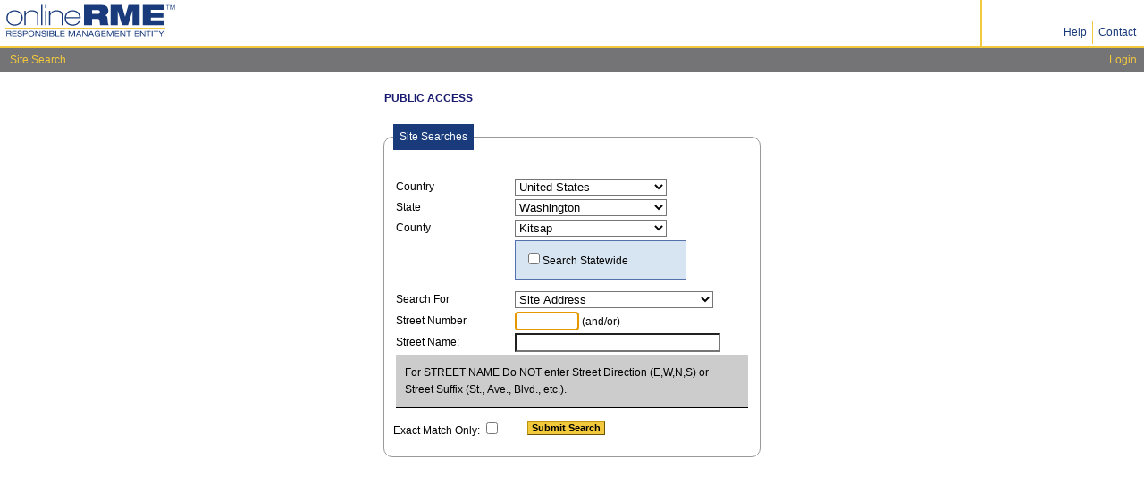

--- FILE ---
content_type: text/html; charset=utf-8
request_url: https://www.onlinerme.com/(S(v540xsbtxnfg3h4vtqv23oue))/ContractorSearchProperty.aspx
body_size: 29431
content:



<!DOCTYPE html>
<html>
	<head>
		<title>onlineRME</title>

         <style type="text/css">
             			.popUpBox
			{
				border-top: 2px solid lightGray;
				border-left: 2px solid lightGray;
				border-bottom: 2px solid Gray;
				border-right: 2px solid Gray;
				padding: 10px;	
				z-index: 99;
			}	
			.modalBackground 
			{
				background-color: Gray;
				filter:alpha(opacity=70);
				opacity:0.7;	
			}
		        </style>

		<style type="text/css">
			BODY { BACKGROUND-IMAGE: none }
			#Form1 .fullboxgrey .normalfont #Label7 { WIDTH: 82px; HEIGHT: 20px }
			#Form1 .fullboxgrey #pnlStreetNumber .upgradedfont #lblStreetNameAndOr { WIDTH: 48px }
			#Form1 .fullboxgrey #drpCountry { WIDTH: 170px }
			#Form1 .fullboxgrey #drpState { WIDTH: 170px }
			#Form1 .fullboxgrey #drpCounty { WIDTH: 170px }
			#Form1 .fullboxgrey .normalfont #lblState { WIDTH: 82px; HEIGHT: 20px }
			#Form1 .fullboxgrey .normalfont #lblCounty { WIDTH: 82px; HEIGHT: 20px }
			#Form1 .fullboxgrey #Label1 { WIDTH: 112px }
			#Form1 .fullboxgrey #cboSearchBy { WIDTH: 218px }
			#Form1 .fullboxgrey #pnlStreetNumber .upgradedfont #lblStreetNumber { WIDTH: 110px }
			#Form1 .fullboxgrey #pnlStreetNumber .upgradedfont #txtStreetNumber { WIDTH: 64px }
			#Form1 .fullboxgrey .upgradedfont #txtSearch { WIDTH: 216px }
			#Form1 .fullboxgrey .upgradedfont #lblSearchCriteria { WIDTH: 110px }
			#Form1 .fullboxgrey #lblStreetNameWarning { WIDTH: 392px }
			#Form1 .fullboxgrey #table3 #lblExactMatch { WIDTH: 208px }
			#Form1 .fullboxgrey #lblKitsapSearch { WIDTH: 300px; HEIGHT: 48px }
		</style>
		
		<link rel="stylesheet" type="text/css" href="styles.css" />
		<link href="css/labels.css" rel="stylesheet" type="text/css">
	</head>
	<body>
								
<form method="post" action="./ContractorSearchProperty.aspx" id="Form1" class="fontblackstandard">
<div class="aspNetHidden">
<input type="hidden" name="__EVENTTARGET" id="__EVENTTARGET" value="" />
<input type="hidden" name="__EVENTARGUMENT" id="__EVENTARGUMENT" value="" />
<input type="hidden" name="__LASTFOCUS" id="__LASTFOCUS" value="" />
<input type="hidden" name="__VIEWSTATE" id="__VIEWSTATE" value="/[base64]/Ie6hBibaff4GhV+qRfOFLUC7wTF2D0k" />
</div>

<script type="text/javascript">
//<![CDATA[
var theForm = document.forms['Form1'];
if (!theForm) {
    theForm = document.Form1;
}
function __doPostBack(eventTarget, eventArgument) {
    if (!theForm.onsubmit || (theForm.onsubmit() != false)) {
        theForm.__EVENTTARGET.value = eventTarget;
        theForm.__EVENTARGUMENT.value = eventArgument;
        theForm.submit();
    }
}
//]]>
</script>


<script src="/WebResource.axd?d=o6CNdmen8jL0Zoa6KDZqt4cdQ7J9frgqJXvSzq5isCvoyMm0u6vUSZ2JMRxwJGGK8N8R0b8lEDs-BQTBqEzREHkV6BPQlqLqYe6ca9a0JCI1&amp;t=638901284248157332" type="text/javascript"></script>


<script src="/ScriptResource.axd?d=8qZd6-oJb7TaD-PNXt1sIkIFtOwTyWjHE4AOK8gJMPtvlbztykBB31oVnMCRpJBRWDQOy20uYQNJWYYGHzXykSylBO3Q_tr_8JlnE6Wa652MigO_DBJFmpyuVUrb-Q2AFsUA-7d9HK-bUSF2hB19LNegbsPZRXkIFvTQWPi4Sto1&amp;t=5c0e0825" type="text/javascript"></script>
<script src="/ScriptResource.axd?d=F9tEWyHho3EmOiw8Rc1S35SEsbnNk7iuhMgQitCNlAQ307yy8pya_YfPK9r8yhndJXLevvxIfwzZ4udxEkiwEEBUoOy3EB3FSwKw33Z8CS6s3E5qxUcj19fl-bb5yfR7Yl3z2bS4JDtqHuGSBgNTQla4lgcg_9E9gH16r81cu25nS3zEsInRq663bF-06LSh0&amp;t=5c0e0825" type="text/javascript"></script>
<script src="/ScriptResource.axd?d=-XFoclbcirLpjBZhOofJEuvxIVlef7-syxUHwmRNyOA621UxdXXkz17IMtpMxklERhFVnAlpMts6qkfXWUUa_0gsU4FwkTJnFHLjNSWBh1GIwviKw8TtkiIySyeu0Ye9iyQ7Yf7u5B_Sfc6jGdPmv3KlipHs_VU-8V8K1JgrYVs1&amp;t=ffffffff9b7d03cf" type="text/javascript"></script>
<script src="/ScriptResource.axd?d=VEXbmXWbcAyqD7J-3dVzn-hTkObgEIS3HnuneprFabjpCMfGN4Rbtp4dwsFyZnMNsCYS9yCouJFntv4pkkoitfeiZJITr_p8MbHSHuqnfvq6qy7OZvIMF4VnzWfRZK3vLWbWCHIpaezC05JNFyYrCvOCv6i0XYVYDcw0Tq286l01&amp;t=ffffffff9b7d03cf" type="text/javascript"></script>
<script src="/ScriptResource.axd?d=R6NNHA5ngzgPG7bZhD-AqO-qA4_uGCWi3HRJlcx7aSepCDexJFBuaMw4yVXUdNaXshTPY9G804W3JXRlpAp_fQ59tscCOxJ6aGHIQGQVDQFGHyK4IA0AkxqnsnZ7_8Hlx6ct9wOrwXnz2pjZrhzDpqFY4Ee5c-9qsgrkUCgDvP0K--9P1D1ICn_DP5ElJlqa0&amp;t=ffffffff9b7d03cf" type="text/javascript"></script>
<script src="/ScriptResource.axd?d=fofpfzlnIZfaFhG2f9dg2jMQMie7h4tQ1r1U-vnLXZynr8xup2P2FeaJzgbVw7dpP6s-vMUTNdP9Jseckb1ivNhRTSaTm9dZSO99rsGGdxp63KqMOfNiv_0-yws5UtTeKMdi8vp800DGTK2vcnY-cEXIclcwn1oyFtwEkM_vYdk1&amp;t=ffffffff9b7d03cf" type="text/javascript"></script>
<script src="/ScriptResource.axd?d=2GqF5QdIJA-gIplGB5BpFfKCqVFD5I8J6AnJxxMbkD8WnsXMMhXkZpIoIAHsBLjyFy8y4i18IXfDQMgprkJtks5GPtdWC3zTLnJTbahgZWc_ru_hRoHjOWVP7x8DBU0P69y6XKFRybwPXi02DcJojEEz28HkqgXbvwuBjwjmNaw1&amp;t=ffffffff9b7d03cf" type="text/javascript"></script>
<script src="/ScriptResource.axd?d=iBuDxWLP2HuZAIxBreMjrBXWW67iMezpeG-g5Nug-DTaoBCmQf8W0Jpksi2YJ-c4wjUXmXcsI7QS_aYsJx2JLdgtj4E1tZccnpskX5zhxDzVGL2LgIoAijsoMLy0iQ9jwHvwQ60yydu7ZK_ydaVgLjs6C_aHDfjgloIzmg9nWJuJJBrrk-IIEL-nlEelxBfH0&amp;t=ffffffff9b7d03cf" type="text/javascript"></script>
<script src="/ScriptResource.axd?d=hpli-ztfvmjpL0mIXh_ajKY3rXMuPrAu1nndlmrY9gDkNHgOYU2jqk9uPTuvPbqnfiYZsiuQy6Z8PRf93ncaZurPzPv-cgxYAjVMG_9sDRtuFRWDqBWtU305kKYPrEE1mKNhID3vMsZ64IXQJu_QP-daymE9hZuHQ7opNQqn0UmN725pRIGtLcdpkbkfHeG00&amp;t=ffffffff9b7d03cf" type="text/javascript"></script>
<script src="/ScriptResource.axd?d=v-pqorQOrvju-5iuX5i23QsHsjKAOyGbjjfCWI0EVGw6wUPPzVwOxnmUzNlkJqf50O5O0i029N6PoC5fvcehWTsjcoBVO5jkre4rotlHjgAccYFSHwvRAIqfWVaNPQ_iPy9H0Jed3IWVjyoft4XofZKQJt-9irY3pcSWC8C178EWL6ukNF0zJu2C_lSvHNTy0&amp;t=ffffffff9b7d03cf" type="text/javascript"></script>
<script src="/ScriptResource.axd?d=7lVZDn_EPrkkhas0nhY64sdurOrp0GSqcO6YFnYpZXQikoLJTLiaV58Hjvsd3p-8-SGLgqDkfmZcfB5xZxbCUMDuei9SjwcEaUIXHJU9q2ZKOxwRmGgGPFAaRn64ENygoNRUSf-NQMlIGl2ipzgAjGvZ_U1PgA4IVI8Hmou_iuVRfIVWm0gJfVHRHJ2ECXGb0&amp;t=ffffffff9b7d03cf" type="text/javascript"></script>
<script src="/WebResource.axd?d=edMjKUTbWwpA68Ae3wb4N5cbyE1scwoQ3mwAro8F2YtWw70JYKNKYAdyCO3NiJ0z9WafvxxDeowHHNdnZ4mJqfCIkcBPT5IBDR-UPktG99c1&amp;t=638901284248157332" type="text/javascript"></script>
<div class="aspNetHidden">

	<input type="hidden" name="__VIEWSTATEGENERATOR" id="__VIEWSTATEGENERATOR" value="B91BBE6D" />
	<input type="hidden" name="__EVENTVALIDATION" id="__EVENTVALIDATION" value="/wEdAG3uJaQlYU0JCWPc+eOaq3NPjIFdp5jkqy8bwLVaNISLPM4A1zBwGKWrl68peo4xqxRPKEc5h4rtqpgKpfoeZgejM2fgqSt/OgujhT48XCkVwlsl4B8conFFVF+d6KsRqwFJyJ3VjVyPhsq2arAoT8QnAViHRrHJBF1ID1GBjVGsl/mv8FRmeVcU+a0Fxyz0nXbCmphKoWPxt713X/ct9V+xmrcua4tWDiHiNHXFx0M/MySvPrtNCTflRKb3LywIHg1HQ0Fl5P2hZiUEtLIhPyYi1wvZ4liCi0aPZXKXJNVeDE/omLzrWucV+K9XI4Ivb25NIFm68umFIHhVAf2qImbtjRkRzGJGJDlMjtDZ+PHwL1IC8yD0cNn5s0YSKvfQ+DktGigMR3cujVHvDt/M41varQRQ27ka5gaeUP7mW2iGebI7lGrbcczUaiXCgDSuEN4vYn7Jk1cBQ0fDUzVJowptuzTNzIO7siHGxInqg1MM1HGyZBxkFSD0qyuJb7sbOU66xjEHmIK18ov8iYwd5yhpJPb8l9xc4IhrASX1g5woQ8/2jcmgDInalYWKv3AZPt0b76/kVCl9tBbd+QIMfCYjNONVHuY/[base64]/cLX8NlW0YqsvtBnhVpNnknvkyQ6/1fnXpt0dWMGsjq1t5zX+tG7NgdqNn0sJHGr6wOq1Yo7OtbIAkfP1D8gKuW2nDe/+u5fJG6hsHOTkZDpNMdydmxreq5v24WtbOi8i7OJ3QR2dl5IyQqhyE5gOT9EBpTLcbar/IjvBfIR5q/fjIoeYV4vwhyNTd3VW89LGcaazsTkDC8XoDzfRZKHQiGOI9mH1IkzdAuZWICleAqWi3LD97zw9WlWCSvWsn9EfiN7HOsic4/gJTQMWDBlim/Pr6D+l/wQXuqRaKDTEzOOA8wIMPphbXHyeA6spfJZbj4KIopzCKdIMzkhTmyNW8n1fS0EHBM6CCHaQyxBoDd5p2DtOdjMq9y93fy7i5IOWzqqyAf3oTQjj5PjEx4Guqonznf9GlPCa91ArU3pJ71fbs5l3gHTmkNARlrru0WMBdXw7+dPj3CYQ+Xuc8/OPFcbHftQHsJ2VfivtDlR+UWdoeUdUtA0+XNNsUgRNYmNDcs0wIXG6eQU0TKKZZNVQ+dBitOG7oO0Tez5i4VQskEmrLqng3x0+MwMdnEo6SXPsg1K+aem5rjHbU1DnjLRC2DoE6hUXlZp9uxbKm0Zg/rR6vunxxzNz2s219242CWYtPthndGCsEXdSgmjf40BbiWzQnP5x44pBDHBVkWMvY/8uws8CeiASq2NlaQ47E8eBQPkFw9FqzapiosUoi0c0vFDdwDkBNzNSFJG5diM5TgdYWgpG8c9mnQRTjy+FNZRgLLMaJvjSHB8L8ZTAPS9Dnzo1hXM2rlTy+ZsNXmyx3jG/2wsFWZm4dtCPlMmuHPo8j1zJLdPtDmLKOtEMiQQ3BIJGRVwSw8XohK0qiZPohdRqLhtqv+c6/ksXCw9UCtpMOTxDFtcOsG9+iDLBqy+l5240Nt7iMA6Q4U1fMSh7cLK1b8xt+WABbsnm//J2rrxC2Urf+Afkrrq/mMbYhKc0pngz6JxU/[base64]/UyRjq6tY1qXrr0+Z5EL9eWq2e9nmHE/636iQk1t9zZjNhMGsnVdFKIiD3XdQldvBbxcah+TMH9EBsIfWRYZLfUJzGi7jyVtrDcbscytSs5j6vNOz44QzRLs+gCRfhpFoJPPUW1o5Pm7NwlLtxn5tmFVbOPyjzMtf3BTdheYe61tnXMHODyyr7vK3/lon40ehc/AH+cbnOlVlLQzlz/3uejyP4nLemMuDI2vnyOx0uPLMJ1Qtdqb6XFKsIup1vOcLJWdI7U3Vc0WZ+wxclqyPFfzmONUIDoPDBr4HTX2sOW3LcVjGzwK8e/IcnPTeQFFLOFtLTgSOk1S54BTkyMmihdC50=" />
</div>
    


<style type="text/css">
    body {
        margin: 0px;
    }

    #TopTable {
        width: 100%;
        border: 0xp;
    }

    #TopTable td {
        padding: 3px;
    }

    .topMenuItem {
        border-left: 1px solid #f2c83d;
    }

    #MenuTable {
        width: 100%;
        border: 0xp;
    }

    #MenuTable tr {
        height: 15px;
    }

    #MenuTable td {
        height: 15px;
        padding: 1px;
    }

    .firstMenuItem {
        font-family: Arial, Helvetica, sans-serif;
        font-size: 12px;
        color: #f2c83d;
        text-decoration: none;
        padding: 0px 2px 0px 7px;
    }

    .menuItem {
        font-family: Arial, Helvetica, sans-serif;
        font-size: 12px;
        color: #f2c83d;
        text-decoration: none;
        border-left: 2px solid white;
        padding: 0px 2px 0px 7px;
        height: 12px;
    }

        .menuItem:hover, .firstMenuItem:hover {
            text-decoration: underline;
        }

    .message {
        font-size: 18px;
        color: Red;
        font-weight: bold;
    }

    .YellowLeftBottom {
        border-bottom-width: 2px;
        border-left-width: 2px;
        border-bottom-style: solid;
        border-left-style: solid;
        border-bottom-color: #f2c83d;
        border-left-color: #f2c83d;
    }

    .YellowBottom {
        border-bottom-width: 2px;
        border-bottom-style: solid;
        border-bottom-color: #f2c83d;
    }

    A.FontBlueHover {
        font-family: Arial, Helvetica, sans-serif;
        font-size: 12px;
        color: #183a7a;
        text-decoration: none;
    }

        A.FontBlueHover:hover {
            font-family: Arial, Helvetica, sans-serif;
            color: #183a7a;
            text-decoration: underline;
        }

    .serviceMessage {
        border: 1px solid #FFC90E;
        background: #FFF4B0 url(/images/icons/AlertRed48.png) left no-repeat;
        margin: auto;
        padding: 10px 10px 10px 50px;
        color: #000000;
        width: 100%;
    }

    .alert {
        font-family: Arial, Helvetica, sans-serif;
        font-size: 12px;
        color: #ffffff;
        height: 12px;
        padding-right: 10px;
        background-image: url(./images/css_alert.png);
        text-indent: 18px;
        display: inline-block;
        background-repeat: no-repeat;
        text-decoration: none;
        padding-bottom: 3px;
    }

    .warning {
        font-family: Arial, Helvetica, sans-serif;
        font-size: 12px;
        color: #ffffff;
        padding-right: 10px;
        height: 12px;
        background-image: url(./images/css_warning.png);
        text-indent: 18px;
        display: inline-block;
        background-repeat: no-repeat;
        text-decoration: none;
        padding-bottom: 3px;
    }

    .success {
        font-family: Arial, Helvetica, sans-serif;
        font-size: 12px;
        color: #ffffff;
        height: 12px;
        padding-right: 10px;
        background-image: url(./images/css_success.png);
        text-indent: 18px;
        display: inline-block;
        background-repeat: no-repeat;
        text-decoration: none;
        padding-bottom: 3px;
    }

    .info {
        font-family: Arial, Helvetica, sans-serif;
        font-size: 12px;
        color: #ffffff;
        height: 12px;
        background-image: url(./images/css_info.png);
        text-indent: 18px;
        padding-right: 10px;
        display: inline-block;
        background-repeat: no-repeat;
        text-decoration: none;
        padding-bottom: 3px;
    }
</style>

<body>
    <table cellspacing="0" id="TopTable">
        <tr>
            <td class="YellowBottom" width="200">
                <a id="Uc_Header1_Hyperlink1" href="http://www.onlinerme.com">
					<img src="images/ORME-WebLogo_r1_c1.gif" width="197" height="40" border="0">
                </a>
            </td>
            <td class="YellowBottom">
                <div id="Uc_Header1_pnlServiceMessage">
	
                    <span id="Uc_Header1_lblServiceMessage"></span>
                
</div>
            </td>
            <td align="right" class="YellowBottom" width="115"></td>
            <td width="175" valign="bottom" class="YellowLeftBottom">
                <table border="0" align="right" cellpadding="2" cellspacing="0">
                    <tr>
                        <td class="firstTopMenuItem">
                            <a id="Uc_Header1_hypHelp" class="FontBlueHover" href="https://onlinerme.atlassian.net/wiki/x/FQAI" target="_blank" style="margin: 0px 3px 0px 3px;">Help</a>
                        </td>
                        
                        <td class="topMenuItem">
                            <a href="mailto:info@onlineRME.com" class="FontBlueHover" style="margin: 0px 3px 0px 3px;">Contact</a>
                        </td>
                    </tr>
                </table>
            </td>
        </tr>
    </table>
    <span id="Uc_Header1_lblMessage" class="message"></span>
    <table cellspacing="0" id="MenuTable">
        <tr>
            <td bgcolor="#747476">
                <table>
                    <tr>
                        
                                <td>
                                    <a id="Uc_Header1_rptMenu_ctl00_hypMenuItem" class="firstMenuItem" href="ContractorSearchProperty.aspx">Site Search</a>
                                </td>
                            
                        
                        
                    </tr>
                </table>
            </td>
            <td align="right" bgcolor="#747476" class="Logout">
                
                
                
                
                
                <a id="Uc_Header1_hypLogin" class="firstMenuItem" href="login.aspx">Login</a>
                
            </td>
            <td width="2" align="right" bgcolor="#747476" class="Logout">&nbsp;</td>
        </tr>
    </table>
</body>


    <script type="text/javascript">
//<![CDATA[
Sys.WebForms.PageRequestManager._initialize('ScriptManager1', 'Form1', [], [], [], 90, '');
//]]>
</script>

											
<div id="PageContainer" style="width:100%;">
<div style="height:20px"></div>
    

<div style="margin: auto; width: 420px;">
    <div>
        <span id="lblMultiMatch" style="display:inline-block;color:MidnightBlue;background-color:Transparent;font-weight:bold;width:400px;">PUBLIC ACCESS</span>
    </div>
    
        



<span id="lblNotification" style="display:inline-block;background-color:Transparent;width:400px;"></span>

</div>




<div style="margin: auto; width: 420px; ">
<div id="pnlBalanceDue" tabindex="3" class="modalWindow">
	

<div style="padding:10px; outline:solid; outline-width:1px; outline-color:red; background:white; width:420px">

<span class="errorbanner">Account Balance Due</span> 

<p style="margin-left:30px">
Payments are due by the 26th of each month. Accounts with a balance due on the 26th are locked until payment has been made.
</p>

<div style="margin-left:30px">
Please 
<a id="HyperlinkQueue" tabindex="1" href="./Queue.aspx" style="color:Black;">Click here</a>&nbsp;to view your Queue.
</div>

</div>

</div>
</div>
     							
    <fieldset style="width:400px; margin:auto;">
    <legend>Site Searches</legend>
    <br />
        <table width="100%" border="0" cellpadding="0" cellspacing="3">
            <tr>
                <td width="30%">
                <span id="Label7" style="display:inline-block;background-color:Transparent;width:82px;">Country</span>
                </td>
                <td width="60%">
                <select name="drpCountry" onchange="javascript:setTimeout(&#39;__doPostBack(\&#39;drpCountry\&#39;,\&#39;\&#39;)&#39;, 0)" id="drpCountry" tabindex="4" style="background-color:White;width:170px;">
	<option selected="selected" value="1">United States</option>
	<option value="2">Canada</option>
	<option value="3">Mexico</option>
	<option value="5">Australia</option>
	<option value="4">New Zealand</option>
	<option value="6">Scotland</option>

</select>
                </td>
            </tr>
            <tr>
                <td>
                <span id="lblState" style="display:inline-block;background-color:Transparent;width:82px;">State</span>
                </td>
                <td>
                <select name="drpState" onchange="javascript:setTimeout(&#39;__doPostBack(\&#39;drpState\&#39;,\&#39;\&#39;)&#39;, 0)" id="drpState" tabindex="5" style="background-color:White;width:170px;">
	<option value="1">Alabama</option>
	<option value="2">Alaska</option>
	<option value="3">Arizona</option>
	<option value="4">Arkansas</option>
	<option value="5">California</option>
	<option value="6">Colorado</option>
	<option value="7">Connecticut</option>
	<option value="8">Delaware</option>
	<option value="136">District of Columbia</option>
	<option value="9">Florida</option>
	<option value="10">Georgia</option>
	<option value="11">Hawaii</option>
	<option value="12">Idaho</option>
	<option value="13">Illinois</option>
	<option value="14">Indiana</option>
	<option value="15">Iowa</option>
	<option value="16">Kansas</option>
	<option value="17">Kentucky</option>
	<option value="18">Louisiana</option>
	<option value="19">Maine</option>
	<option value="20">Maryland</option>
	<option value="21">Massachusetts</option>
	<option value="22">Michigan</option>
	<option value="23">Minnesota</option>
	<option value="24">Mississippi</option>
	<option value="25">Missouri</option>
	<option value="26">Montana</option>
	<option value="27">Nebraska</option>
	<option value="28">Nevada</option>
	<option value="29">New Hampshire</option>
	<option value="30">New Jersey</option>
	<option value="31">New Mexico</option>
	<option value="32">New York</option>
	<option value="33">North Carolina</option>
	<option value="34">North Dakota</option>
	<option value="35">Ohio</option>
	<option value="36">Oklahoma</option>
	<option value="37">Oregon</option>
	<option value="38">Pennsylvania</option>
	<option value="39">Rhode Island</option>
	<option value="40">South Carolina</option>
	<option value="41">South Dakota</option>
	<option value="42">Tennessee</option>
	<option value="43">Texas</option>
	<option value="44">Utah</option>
	<option value="45">Vermont</option>
	<option value="46">Virginia</option>
	<option selected="selected" value="47">Washington</option>
	<option value="48">West Virginia</option>
	<option value="49">Wisconsin</option>
	<option value="50">Wyoming</option>

</select>
                </td>
            </tr>
            <tr>
                <td>
                <span id="lblCounty" style="display:inline-block;background-color:Transparent;width:82px;">County</span>
                </td>
                <td>
                <select name="drpCounty" onchange="javascript:setTimeout(&#39;__doPostBack(\&#39;drpCounty\&#39;,\&#39;\&#39;)&#39;, 0)" id="drpCounty" tabindex="6" style="background-color:White;width:170px;">
	<option value="2820">Adams </option>
	<option value="2821">Asotin </option>
	<option value="2822">Benton </option>
	<option value="2823">Chelan </option>
	<option value="2824">Clallam </option>
	<option value="2825">Clark </option>
	<option value="2826">Columbia </option>
	<option value="2827">Cowlitz </option>
	<option value="2828">Douglas </option>
	<option value="2829">Ferry </option>
	<option value="2830">Franklin </option>
	<option value="2831">Garfield </option>
	<option value="2832">Grant </option>
	<option value="2833">Grays Harbor </option>
	<option value="2834">Island </option>
	<option value="2835">Jefferson </option>
	<option value="2836">King </option>
	<option selected="selected" value="2837">Kitsap </option>
	<option value="2838">Kittitas </option>
	<option value="2839">Klickitat </option>
	<option value="2840">Lewis </option>
	<option value="2841">Lincoln </option>
	<option value="2842">Mason </option>
	<option value="2843">Okanogan </option>
	<option value="2844">Pacific </option>
	<option value="2845">Pend Oreille </option>
	<option value="2846">Pierce </option>
	<option value="2847">San Juan </option>
	<option value="2848">Skagit </option>
	<option value="2849">Skamania </option>
	<option value="2850">Snohomish </option>
	<option value="2851">Spokane </option>
	<option value="2852">Stevens </option>
	<option value="2853">Thurston </option>
	<option value="2854">Wahkiakum </option>
	<option value="2855">Walla Walla </option>
	<option value="2856">Whatcom </option>
	<option value="2857">Whitman </option>
	<option value="2858">Yakima </option>

</select>
                </td>
            </tr>
            <tr>
                <td>&nbsp;</td>
                <td>
                <span class="highlightblue" style="display:inline-block;width:170px;"><input id="chkStateOnly" type="checkbox" name="chkStateOnly" onclick="javascript:setTimeout(&#39;__doPostBack(\&#39;chkStateOnly\&#39;,\&#39;\&#39;)&#39;, 0)" /><label for="chkStateOnly">Search Statewide</label></span>
                </td>
            </tr>

            <tr>
                <td>
                <span id="Label1" style="display:inline-block;width:112px;">Search For</span>
                </td>
                <td>
                <select name="cboSearchBy" onchange="javascript:setTimeout(&#39;__doPostBack(\&#39;cboSearchBy\&#39;,\&#39;\&#39;)&#39;, 0)" id="cboSearchBy" tabindex="6" style="background-color:White;width:222px;">
	<option selected="selected" value="3">Site Address</option>
	<option value="6">Tax ID</option>

</select>
                </td>
            </tr>
        <div id="pnlStreetNumber">
	
            <tr>
                <td>
                <span id="lblStreetNumber" style="display:inline-block;width:110px;">Street Number</span>
                </td>
                <td>
                <input name="txtStreetNumber" type="text" id="txtStreetNumber" tabindex="1" style="background-color:White;width:64px;" />
                <span id="lblStreetNameAndOr" style="display:inline-block;width:48px;">(and/or)</span>
                </td>
            </tr>
        
</div>
            <tr>
                <td>
                <span id="lblSearchCriteria" style="display:inline-block;width:110px;">Street Name:</span>
                </td>
                <td>
                <input name="txtSearch" type="text" id="txtSearch" tabindex="2" style="background-color:White;width:222px;" />
                </td>
            </tr>
            <tr>
                <td colspan="2">
                <div class="highlight" style="font-size:12px;">For STREET NAME Do NOT enter Street Direction (E,W,N,S) or Street Suffix (St., Ave., Blvd., etc.).
                </div>
                </td>
            </tr>
        </table>
    <div style="width:150px; float:left">
        <span id="lblExactMatch">Exact Match Only:</span>
        <input id="chkExactMatch" type="checkbox" name="chkExactMatch" /><label for="chkExactMatch"> </label>
    </div>

        <div style="width:100px; float:left">
        
        
    </div>

    <div>
        
        <input type="submit" name="btnSearch" value="Submit Search" id="btnSearch" tabindex="3" class="cssbutton" />
    </div> 
        <p>
            <div>
                
            </div>
            <div>
                
            </div>
            <div>
                
            </div>
            <div>
                
            </div>
               <div>
                
                    
            </div>
                           <div>
                
                    
            </div>
        </p>   
    <p>
    
    </p>
</fieldset>

<div style="height:10px"></div>



					






<BR>



    <input type="hidden" name="hdnUsedForModalPopupExtender" id="hdnUsedForModalPopupExtender" />
</div>


<div style="margin: auto; width: 420px; ">

</div>


    
<div style="margin: auto; width: 420px; ">

</div>




<script type="text/javascript">
//<![CDATA[
;(function() {var fn = function() {AjaxControlToolkit.ModalPopupBehavior.invokeViaServer('ReportSearch_ModalPopupExtender', false); Sys.Application.remove_load(fn);};Sys.Application.add_load(fn);})();WebForm_AutoFocus('txtStreetNumber');Sys.Application.add_init(function() {
    $create(AjaxControlToolkit.ModalPopupBehavior, {"BackgroundCssClass":"modalBackground","PopupControlID":"pnlBalanceDue","dynamicServicePath":"/ContractorSearchProperty.aspx","id":"BalanceDue_ModalPopupExtender"}, null, null, $get("hdnUsedForModalPopupExtender"));
});
Sys.Application.add_init(function() {
    $create(AjaxControlToolkit.ModalPopupBehavior, {"BackgroundCssClass":"modalBackground","PopupControlID":"pnlVirginiaExportDelinquent","dynamicServicePath":"/ContractorSearchProperty.aspx","id":"VirginiaExportDelinquent_ModalPopupExtender"}, null, null, $get("hdnUsedForModalPopupExtender"));
});
Sys.Application.add_init(function() {
    $create(AjaxControlToolkit.ModalPopupBehavior, {"BackgroundCssClass":"modalBackground","CancelControlID":"btnCloseReportSearch","PopupControlID":"pnlReportSearch","dynamicServicePath":"/ContractorSearchProperty.aspx","id":"ReportSearch_ModalPopupExtender"}, null, null, $get("hdnUsedForModalPopupExtender"));
});
//]]>
</script>
</form>
</body>
</html>


--- FILE ---
content_type: text/css
request_url: https://www.onlinerme.com/(S(v540xsbtxnfg3h4vtqv23oue))/styles.css
body_size: 2995
content:
body {
    margin: 0;
    padding: 0;
    line-height: 1.6em;
    font-family: Arial, Helvetica, sans-serif;
    font-size: 12px;
    font-weight: normal;
    color: #000000;
}

#containerpageheader {
    background: #EAEAEA;
    height: 90px; /*Height of top section*/
}

#contentwrapper {
    float: left;
    width: 100%;
    height: 654px;
}

#contentcolumn {
    margin-left: 135px;
    height: 695px;
}

#leftmenu {
    width: 135px; /*Width of left column*/
    float: left;
    height: 3000px;
    background: #CCC;
}


.innertube {
    margin: 10px; /*Margins for inner DIV inside each column (to provide padding)*/
    margin-top: 0;
}


.alertMessage {
    background: #FFF498;
    border: 1px solid #FDC200;
    padding: 10px;
    margin-bottom: 10px;
}


.highlight {
    background: #CCC;
    border-top: 1px solid black;
    border-bottom: 1px solid black;
    padding: 10px;
    margin-bottom: 10px;
}

.highlightblue {
    background: #D7E5F2;
    border: 1px solid rgb(83, 113, 170);
    padding: 10px;
    margin-bottom: 10px;
    }



h1, h2, h3, h4, h5, h6 {
    font-family: arial, san-serif;
    color: #193B7B;
}

h1 {
    font-size: 24px;
}

h2 {
    font-size: 22px;
}

h3 {
    font-size: 20px;
}

h4 {
    font-size: 18px;
}

h5 {
    font-size: 16px;
}

h6 {
    font-size: 14px;
}

fieldset {
    border: 1px solid #999999;
    padding: 10px;
    margin-bottom: 10px;
    border-radius: 10px;
}

legend {
    background: #193B7B;
    color: #FFF;
    padding: 5px 7px;
}

.cssbutton {
    background-color: #f2c83d;
    border: 1px #BD960D outset;
    padding: 1px 4px;
    color: black;
    text-decoration: none;
    font: bold 90% "Lucida Grande", "Trebuchet MS", Verdana, Helvetica, sans-serif;
}

    .cssbutton:visited {
        color: black;
    }

    .cssbutton:hover {
        border-style: inset;
        background-color: #F8E08F;
    }

    .cssbutton:active {
        color: black;
    }

.cssbuttonexport {
    background-color: #ABCAF8;
    border: 1px #1D88BF outset;
    padding: 1px 4px;
    color: black;
    text-decoration: none;
    font: bold 90% "Lucida Grande", "Trebuchet MS", Verdana, Helvetica, sans-serif;
}

    .cssbuttonexport:visited {
        color: white;
    }

    .cssbuttonexport:hover {
        border-style: inset;
        background-color: #7AAAF4;
        color: white;
    }

    .cssbuttonexport:active {
        color: black;
    }

.modalBackground {
    background-color: Gray;
    filter: alpha(opacity=70);
    opacity: 0.7;
}

.modalWindow {
    border-top: 2px solid lightGray;
    border-left: 2px solid lightGray;
    border-bottom: 2px solid Gray;
    border-right: 2px solid Gray;
    z-index: 99;
}

.modalWindowContent {
    margin: 10px;
    min-width: 400px;
}

.modalWindowHeader {
    margin: 0px;
    background-color: #183A7A;
    color: White;
    font-weight: bold;
    padding: 5px;
}

.watermark {
    color: #999;
}

.HeaderFont {
    font-family: Arial, Helvetica, sans-serif;
    font-size: 10px;
    color: #FFF;
}


--- FILE ---
content_type: text/css
request_url: https://www.onlinerme.com/(S(v540xsbtxnfg3h4vtqv23oue))/css/labels.css
body_size: 1580
content:
.alertbanner {
	font-family: Verdana, Geneva, sans-serif;
	font-size: 12px;
	color: #000;
	background-image: url(../images/css_Ralert24.png);
	background-repeat: no-repeat;
	background-position: 0px 0px;
	padding-top: 6px;
	padding-right: 4px;
	padding-bottom: 8px;
	padding-left: 32px;
	margin: 4px;
	font-weight: bold;
	border-top-style: none;
	border-right-style: none;
	border-bottom-style: none;
	border-left-style: none;
}
.errorbanner {
font-family: Verdana, Geneva, sans-serif;
	font-size: 12px;
	color: #CC1C00;
	background-image: url(../images/css_Rwarning24.png);
	background-repeat: no-repeat;
	background-position: 0px 0px;
	padding-top: 6px;
	padding-right: 4px;
	padding-bottom: 8px;
	padding-left: 32px;
	margin: 4px;
	font-weight: bold;
	border-top-style: none;
	border-right-style: none;
	border-bottom-style: none;
	border-left-style: none;
}
.successbanner {
	font-family: Verdana, Geneva, sans-serif;
	font-size: 12px;
	color: #508E00;
	background-image: url(../images/css_Rsuccess24.png);
	background-repeat: no-repeat;
	background-position: 0px 0px;
	padding-top: 6px;
	padding-right: 4px;
	padding-bottom: 8px;
	padding-left: 32px;
	margin: 4px;
	font-weight: bold;
	border-top-style: none;
	border-right-style: none;
	border-bottom-style: none;
	border-left-style: none;
}
.infobanner {
	font-family: Verdana, Geneva, sans-serif;
	font-size: 12px;
	color: #268EC4;
	background-image: url(../images/css_RInfo24.png);
	background-repeat: no-repeat;
	background-position: 0px 0px;
	padding-top: 6px;
	padding-right: 4px;
	padding-bottom: 8px;
	padding-left: 32px;
	margin: 4px;
	font-weight: bold;
	border-top-style: none;
	border-right-style: none;
	border-bottom-style: none;
	border-left-style: none;
}
